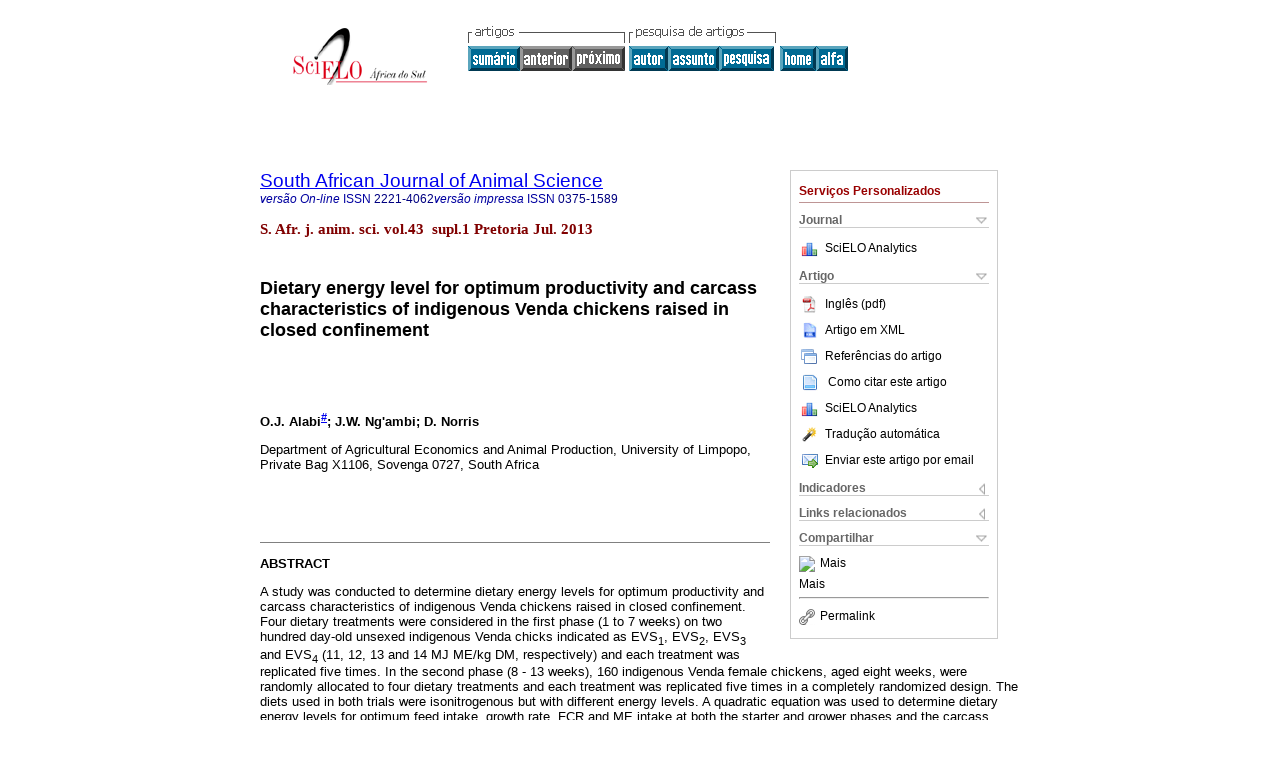

--- FILE ---
content_type: text/html
request_url: https://scielo.org.za/scielo.php?script=sci_arttext&pid=S0375-15892013000600015&lng=pt&nrm=iso&tlng=en
body_size: 11621
content:
<!DOCTYPE html PUBLIC "-//W3C//DTD XHTML 1.0 Transitional//EN" "http://www.w3.org/TR/xhtml1/DTD/xhtml1-transitional.dtd">
<html xmlns="http://www.w3.org/1999/xhtml" xmlns:mml="http://www.w3.org/1998/Math/MathML" xmlns:xlink="http://www.w3.org/1999/xlink"><head><meta http-equiv="Content-Type" content="text/html; charset=UTF-8">
<title>Dietary energy level for optimum productivity and carcass characteristics of indigenous Venda chickens raised in closed confinement</title><link xmlns="" rel="canonical" href="http://www.scielo.org.za/scielo.php?script=sci_arttext&amp;pid=S0375-15892013000600015">
<meta xmlns="" http-equiv="Pragma" content="no-cache">
<meta xmlns="" http-equiv="Expires" content="Mon, 06 Jan 1990 00:00:01 GMT">
<meta xmlns="" Content-math-Type="text/mathml">
<meta xmlns="" name="citation_journal_title" content="South African Journal of Animal Science">
<meta xmlns="" name="citation_journal_title_abbrev" content="S. Afr. j. anim. sci.">
<meta xmlns="" name="citation_publisher" content="South African Society for Animal Science (SASAS)">
<meta xmlns="" name="citation_title" content="Dietary energy level for optimum productivity and carcass characteristics of indigenous Venda chickens raised in closed confinement">
<meta xmlns="" name="citation_language" content="en">
<meta xmlns="" name="citation_date" content="07/2013">
<meta xmlns="" name="citation_volume" content="43">
<meta xmlns="" name="citation_issue" content="">
<meta xmlns="" name="citation_issn" content="0375-1589">
<meta xmlns="" name="citation_doi" content="">
<meta xmlns="" name="citation_abstract_html_url" content="http://www.scielo.org.za/scielo.php?script=sci_abstract&amp;pid=S0375-15892013000600015&amp;lng=pt&amp;nrm=iso&amp;tlng=en">
<meta xmlns="" name="citation_fulltext_html_url" content="http://www.scielo.org.za/scielo.php?script=sci_arttext&amp;pid=S0375-15892013000600015&amp;lng=pt&amp;nrm=iso&amp;tlng=en">
<meta xmlns="" name="citation_author" content="Alabi, O.J">
<meta xmlns="" name="citation_author_institution" content="University of Limpopo, South Africa">
<meta xmlns="" name="citation_author" content="Ng'ambi, J.W">
<meta xmlns="" name="citation_author_institution" content="University of Limpopo, South Africa">
<meta xmlns="" name="citation_author" content="Norris, D">
<meta xmlns="" name="citation_author_institution" content="University of Limpopo, South Africa">
<meta xmlns="" name="citation_firstpage" content="75">
<meta xmlns="" name="citation_lastpage" content="80">
<meta xmlns="" name="citation_id" content="">
<meta xmlns="" name="citation_pdf_url" language="en" default="true" content="http://www.scielo.org.za/pdf/sajas/v43s1/15.pdf">
<link xmlns="" rel="stylesheet" type="text/css" href="/css/screen.css">
<script xmlns="" language="javascript" src="applications/scielo-org/js/jquery-1.4.2.min.js"></script><script xmlns="" language="javascript" src="applications/scielo-org/js/toolbox.js"></script></head><body><a name="top"></a><div class="container"><div class="top"><div id="issues"></div><TABLE xmlns="" cellSpacing="0" cellPadding="7" width="100%" border="0"><TBODY><TR>
<TD vAlign="top" width="26%"><P align="center">
<A href="http://www.scielo.org.za/scielo.php?lng=pt"><IMG src="/img/pt/fbpelogp.gif" border="0" alt="SciELO - Scientific Electronic Library Online"></A><BR>
</P></TD>
<TD vAlign="top" width="74%"><TABLE><TBODY><TR>
<TD NoWrap>
<IMG src="/img/pt/grp1c.gif"> <IMG src="/img/pt/artsrc.gif"><BR><A href="http://www.scielo.org.za/scielo.php?script=sci_issuetoc&amp;pid=0375-158920130006&amp;lng=pt&amp;nrm=iso"><IMG src="/img/pt/toc.gif" border="0" alt="vol.43 suppl.1"></A><IMG src="/img/pt/prev0.gif" border="0"><IMG src="/img/pt/next0.gif" border="0"> <A href="http://www.scielo.org.za/cgi-bin/wxis.exe/iah/?IsisScript=iah/iah.xis&amp;base=article%5Edsajas&amp;index=AU&amp;format=iso.pft&amp;lang=p&amp;limit=0375-1589"><IMG src="/img/pt/author.gif" border="0" alt="índice de autores"></A><A href="http://www.scielo.org.za/cgi-bin/wxis.exe/iah/?IsisScript=iah/iah.xis&amp;base=article%5Edsajas&amp;index=KW&amp;format=iso.pft&amp;lang=p&amp;limit=0375-1589"><IMG src="/img/pt/subject.gif" border="0" alt="índice de assuntos"></A><A href="http://www.scielo.org.za/cgi-bin/wxis.exe/iah/?IsisScript=iah/iah.xis&amp;base=article%5Edsajas&amp;format=iso.pft&amp;lang=p&amp;limit=0375-1589"><IMG src="/img/pt/search.gif" border="0" alt="pesquisa de artigos"></A>
</TD>
<TD noWrap valign="bottom">
<A href="http://www.scielo.org.za/scielo.php?script=sci_serial&amp;pid=0375-1589&amp;lng=pt&amp;nrm=iso"><IMG src="/img/pt/home.gif" border="0" alt="Home Page"></A><A href="http://www.scielo.org.za/scielo.php?script=sci_alphabetic&amp;lng=pt&amp;nrm=iso"><IMG src="/img/pt/alpha.gif" border="0" alt="lista alfabética de periódicos"></A>
              
            </TD>
</TR></TBODY></TABLE></TD>
</TR></TBODY></TABLE>
<BR xmlns=""></div><div class="content"><form xmlns="" name="addToShelf" method="post" action="http://www.scielo.org/applications/scielo-org/services/addArticleToShelf.php" target="mensagem">
<input type="hidden" name="PID" value="S0375-15892013000600015"><input type="hidden" name="url" value="http://www.scielo.org.za/scielo.php?script=sci_arttext%26pid=S0375-15892013000600015%26lng=pt%26nrm=iso%26tlng=en">
</form>
<form xmlns="" name="citedAlert" method="post" action="http://www.scielo.org/applications/scielo-org/services/citedAlert.php" target="mensagem">
<input type="hidden" name="PID" value="S0375-15892013000600015"><input type="hidden" name="url" value="http://www.scielo.org.za/scielo.php?script=sci_arttext%26pid=S0375-15892013000600015%26lng=pt%26nrm=iso%26tlng=en">
</form>
<form xmlns="" name="accessAlert" method="post" action="http://www.scielo.org/applications/scielo-org/services/accessAlert.php" target="mensagem">
<input type="hidden" name="PID" value="S0375-15892013000600015"><input type="hidden" name="url" value="http://www.scielo.org.za/scielo.php?script=sci_arttext%26pid=S0375-15892013000600015%26lng=pt%26nrm=iso%26tlng=en">
</form>
<div xmlns="" id="group">
<div id="toolBox">
<h2 id="toolsSection">Serviços Personalizados</h2>
<div class="toolBoxSection"><h2 class="toolBoxSectionh2">Journal</h2></div>
<div class="box">
<ul>
<li>
<img src="/img/pt/iconStatistics.gif"><a href="http://analytics.scielo.org/?journal=0375-1589&amp;collection=" target="_blank">SciELO Analytics</a>
</li>
<li id="google_metrics_link_li" style="display: none;">
<img src="/img/pt/iconStatistics.gif"><a id="google_metrics_link" target="_blank">Google Scholar H5M5 (<span id="google_metrics_year"></span>)</a>
</li>
</ul>
<script type="text/javascript"> 
              $(document).ready(function() {
                  var url =  "/google_metrics/get_h5_m5.php?issn=0375-1589&callback=?";
                  $.getJSON(url,  function(data) {
                      $("#google_metrics_year").html(data['year']);
                      $('#google_metrics_link').attr('href', data['url']);
                      $("#google_metrics_link_li").show();
                  });
              });
            </script>
</div>
<div class="toolBoxSection"><h2 class="toolBoxSectionh2">Artigo</h2></div>
<div class="box"><ul>
<li><a href="/pdf/sajas/v43s1/15.pdf"><img src="/img/en/iconPDFDocument.gif">Inglês (pdf)
    </a></li>
<li><a href="http://www.scielo.org.za/scieloOrg/php/articleXML.php?pid=S0375-15892013000600015&amp;lang=pt" rel="nofollow" target="xml"><img src="/img/pt/iconXMLDocument.gif">Artigo em XML</a></li>
<li><a href="javascript:%20void(0);" onClick="window.open('http://www.scielo.org.za/scieloOrg/php/reference.php?pid=S0375-15892013000600015&amp;caller=www.scielo.org.za&amp;lang=pt','','width=640,height=480,resizable=yes,scrollbars=1,menubar=yes');
                        callUpdateArticleLog('referencias_do_artigo');" rel="nofollow"><img src="/img/pt/iconReferences.gif">Referências do artigo</a></li>
<li>
<td valign="middle"><a href="javascript:void(0);" onmouseout="status='';" class="nomodel" style="text-decoration: none;" onclick='OpenArticleInfoWindow ( 780, 450, "http://www.scielo.org.za/scielo.php?script=sci_isoref&amp;pid=S0375-15892013000600015&amp;lng=pt&amp;tlng=en"); ' rel="nofollow" onmouseover=" status='Como citar este artigo'; return true; "><img border="0" align="middle" src="/img/pt/fulltxt.gif"></a></td>
<td><a href="javascript:void(0);" onmouseout="status='';" class="nomodel" style="text-decoration: none;" onclick='OpenArticleInfoWindow ( 780, 450, "http://www.scielo.org.za/scielo.php?script=sci_isoref&amp;pid=S0375-15892013000600015&amp;lng=pt&amp;tlng=en");' rel="nofollow" onmouseover=" status='Como citar este artigo'; return true; ">Como citar este artigo</a></td>
</li>
<li>
<img src="/img/pt/iconStatistics.gif"><a href="http://analytics.scielo.org/?document=S0375-15892013000600015&amp;collection=" target="_blank">SciELO Analytics</a>
</li>
<script language="javascript" src="article.js"></script><li><a href="javascript:%20void(0);" onClick="window.open('http://www.scielo.org.za/scieloOrg/php/translate.php?pid=S0375-15892013000600015&amp;caller=www.scielo.org.za&amp;lang=pt&amp;tlang=en&amp;script=sci_arttext','','width=640,height=480,resizable=yes,scrollbars=1,menubar=yes');
                        callUpdateArticleLog('referencias_do_artigo');" rel="nofollow"><img src="/img/pt/iconTranslation.gif">Tradução automática</a></li>
<li><a href="javascript:void(0);" onclick="window.open('http://www.scielo.org.za/applications/scielo-org/pages/services/sendMail.php?pid=S0375-15892013000600015&amp;caller=www.scielo.org.za&amp;lang=pt','','width=640,height=480,resizable=yes,scrollbars=1,menubar=yes,');" rel="nofollow"><img src="/img/pt/iconEmail.gif">Enviar este artigo por email</a></li>
</ul></div>
<div class="toolBoxSection"><h2 class="toolBoxSectionh2">Indicadores</h2></div>
<div class="box"><ul></ul></div>
<div class="toolBoxSection"><h2 class="toolBoxSectionh2">Links relacionados</h2></div>
<div class="box"><ul>
<li>
<img src="/img/pt/iconCitedGoogleOff.gif" alt="Em processo de indexação">Citado por Google </li>
<li>
<img src="/img/pt/iconRelatedGoogleOff.gif" alt="Em processo de indexação">Similares em Google </li>
</ul></div>
<div class="toolBoxSection"><h2 class="toolBoxSectionh2">Compartilhar</h2></div>
<div class="box"><ul>
<li>
<div class="addthis_toolbox addthis_default_style">
<a class="addthis_button_delicious"></a><a class="addthis_button_google"></a><a class="addthis_button_twitter"></a><a class="addthis_button_digg"></a><a class="addthis_button_citeulike"></a><a class="addthis_button_connotea"></a><a href="http://www.mendeley.com/import/?url=http://www.scielo.org.za/scielo.php?script=sci_arttext%26pid=S0375-15892013000600015%26lng=pt%26nrm=iso%26tlng=en" title="Mendeley"><img src="http://www.mendeley.com/graphics/mendeley.png"></a><a href="http://www.addthis.com/bookmark.php?v=250&amp;username=xa-4c347ee4422c56df" class="addthis_button_expanded">Mais</a>
</div>
<script type="text/javascript" src="http://s7.addthis.com/js/250/addthis_widget.js#username=xa-4c347ee4422c56df"></script>
</li>
<li><div class="addthis_toolbox addthis_default_style"><a href="http://www.addthis.com/bookmark.php?v=250&amp;username=xa-4c347ee4422c56df" class="addthis_button_expanded">Mais</a></div></li>
<script type="text/javascript" src="http://s7.addthis.com/js/250/addthis_widget.js#username=xa-4c347ee4422c56df"></script>
</ul></div>
<hr>
<ul><li><a id="permalink" href="javascript:void(0);"><img src="/img/common/iconPermalink.gif">Permalink</a></li></ul>
</div>
<div id="permalink_box" style="margin-left:20px;background-color:#F2F2F2;border: 1px solid #CCC;display:none;position:absolute;z-index:1;padding:2px 10px 10px 10px;">
<div style="text-align:right;"><img src="/img/common/icon-close.png" onClick="$('#permalink_box').toggle();"></div>
<input type="text" name="short-url" id="short-url">
</div>
</div>
<h2 xmlns=""><a href="http://www.scielo.org.za/scielo.php?script=sci_serial&amp;pid=0375-1589&amp;lng=pt&amp;nrm=iso">South African Journal of Animal Science</a></h2>
<h2 xmlns="" id="printISSN">
<FONT color="#0000A0"><!--ONLINpt--><em>versão On-line</em> ISSN </FONT>2221-4062<FONT color="#0000A0"><!--PRINTpt--><em>versão impressa</em> ISSN </FONT>0375-1589</h2>
<h3 xmlns="">S. Afr. j. anim. sci. vol.43  supl.1 Pretoria Jul. 2013</h3>
<h4 xmlns="" id="doi">  </h4>
<div xmlns="" class="index,en">
<!--version=html--> <p><font face="Verdana, Arial, Helvetica, sans-serif" size="4"><a name="top"></a><b>Dietary    energy level for optimum productivity and carcass characteristics of indigenous    Venda chickens raised in closed confinement</b></font></p>     <p>&nbsp;</p>     <p>&nbsp;</p>     <p><font face="Verdana, Arial, Helvetica, sans-serif" size="2"><b>O.J. Alabi<sup><a href="#back">#</a></sup>;    J.W. Ng'ambi; D. Norris</b></font></p>     <p><font face="Verdana, Arial, Helvetica, sans-serif" size="2">Department of Agricultural    Economics and Animal Production, University of Limpopo, Private Bag X1106, Sovenga    0727, South Africa</font></p>     <p>&nbsp;</p>     <p>&nbsp;</p> <hr noshade size="1"/>     <p><font face="Verdana, Arial, Helvetica, sans-serif" size="2"><b>ABSTRACT</b></font></p>     <p><font face="Verdana, Arial, Helvetica, sans-serif" size="2">A study was conducted    to determine dietary energy levels for optimum productivity and carcass characteristics    of indigenous Venda chickens raised in closed confinement. Four dietary treatments    were considered in the first phase (1 to 7 weeks) on two hundred day-old unsexed    indigenous Venda chicks indicated as EVS<sub>1</sub>, EVS<sub>2</sub>, EVS<sub>3</sub>    and EVS<sub>4</sub> (11, 12, 13 and 14 MJ ME/kg DM, respectively) and each treatment    was replicated five times. In the second phase (8 - 13 weeks), 160 indigenous    Venda female chickens, aged eight weeks, were randomly allocated to four dietary    treatments and each treatment was replicated five times in a completely randomized    design. The diets used in both trials were isonitrogenous but with different    energy levels. A quadratic equation was used to determine dietary energy levels    for optimum feed intake, growth rate, FCR and ME intake at both the starter    and grower phases and the carcass characteristics of the birds at 91 days. Dietary    energy levels of 12.91, 12.42, 12.34 and 12.62 MJ ME/kg DM feed supported optimum    feed intake, growth rate, FCR and ME intake, respectively, for the starter phase.    At the grower phase, dietary energy levels of 12.56, 12.66, 12.62 and 12.71    MJ ME/kg DM feed supported optimum feed intake, growth rate, FCR and ME intake,    respectively. Carcass, drumstick, thigh and wing had optimum weights at dietary    energy levels of 13.81, 13.23, 13.43 and 13.18 MJ ME/ kg DM, respectively. Thus,    dietary energy level for optimization depended on the particular production    parameter in question.</font></p>     <p><font face="Verdana, Arial, Helvetica, sans-serif" size="2"><b>Keywords:</b>    Metabolisable energy, optimization, quadratic equation, digestibility.</font></p> <hr noshade size="1"/>     <p>&nbsp;</p>     <p>&nbsp;</p>     <p><font face="Verdana, Arial, Helvetica, sans-serif" size="3"><b>Introduction</b></font></p>     <p><font face="Verdana, Arial, Helvetica, sans-serif" size="2">There is inconsistent    information about the optimal dietary energy requirements for indigenous chickens.    Tadelle &amp; Ogle (2000) reported that energy requirement of indigenous chickens    as determined from the chemical analysis of the crop contents is 11.99 MJ ME/kg.    The NRC (1994), however, recommended that the required energy in growing indigenous    chicken diets should be 12.14 MJ ME/kg. Furthermore, Payne (1990) recommended    11.46 MJ ME/kg DM feed for one to six weeks of growth and 10.86 MJ ME/kg feed    during the 6 to 12 weeks of the growing period. Mbajiorgu (2010) reported that    a diet containing a crude protein content level of 178 g per kg DM and energy    level of 14 MJ ME per kg DM allowed for optimal utilization of absorbed protein    and energy for growth of Venda chickens between one and six weeks old. Thus,    because information on dietary energy requirements for indigenous chickens is    limiting and not conclusive, the objective of this study was to determine dietary    energy levels for optimum productivity and carcass characteristics of indigenous    Venda chickens.</font></p>     <p>&nbsp;</p>     <p><font face="Verdana, Arial, Helvetica, sans-serif" size="3"><b>Materials and    Methods</b></font></p>     <p><font face="Verdana, Arial, Helvetica, sans-serif" size="2">This study was    conducted at the Animal Unit of the University of Limpopo, South Africa. The    ambient temperatures around the study area ranged between 20 and 36 &deg;C during    summer and between 10 and 25 &deg;C in winter. University of Limpopo lies at    latitude 27.55 S and longitude 24.77 E. It receives a mean annual rainfall of    less than 400 mm (Kutu &amp; Asiwe, 2010).</font></p>     <p><font face="Verdana, Arial, Helvetica, sans-serif" size="2">The first experiment    was done to determine the effect of varying energy levels on productivity of    unsexed indigenous Venda chicks between the ages of 1 and 7 weeks old. Two hundred    unsexed day-old indigenous Venda chicks were randomly allocated to four dietary    treatments of varying energy levels indicated as EVS<sub>1</sub> (11 MJ ME/kg    DM), EVS<sub>2</sub> (12 MJ ME/kg DM), EVS<sub>3</sub> (13 MJ ME/kg DM) and    EVS<sub>4</sub> (14 MJ ME/kg DM). Each treatment was replicated five times in    a completely randomized design. Each replicate had 10 chicks, and 20 floor pens    measuring 2.5 m<sup>2</sup> in area were used. The formulated experimental diets    were isonitrogenous (180 g CP/kg DM, based mainly on maize and soya beans),    but with different energy levels. The birds were offered feed and fresh water    <i>ad libitum.</i> Twenty three hours of light was available per day. The experiment    was terminated when the birds were 49 days old.</font></p>     <p><font face="Verdana, Arial, Helvetica, sans-serif" size="2">The second experiment    was done to determine the effect of varying energy levels for optimum productivity    and carcass characteristics of indigenous Venda female chickens aged 8 to 13    weeks. The design, treatments and layout for the second experiment were similar    to those in the first experiment, except that 160 seven-week-old indigenous    Venda female chickens were randomly allocated to four dietary treatments. Each    treatment was replicated four times with 10 birds per replicate. Prior to this    experiment, the chickens were fed a 180 g CP/kg DM and 12.14 MJ ME/kg DM diet    to meet their nutritional requirements according to NRC (1994). These two experiments    were carried out simultaneously between January and March 2012.</font></p>     <p><font face="Verdana, Arial, Helvetica, sans-serif" size="2">The initial live    weights of the birds were taken at the beginning of each experiment and at weekly    intervals thereafter. Feed intake, growth rate, feed conversion ratio and digestibility    were determined according to the procedures of McDonald <i>et al.</i> (2011).</font></p>     <p><font face="Verdana, Arial, Helvetica, sans-serif" size="2">At 91 days of age    all remaining birds in each pen from Experiment 2 were slaughtered by cervical    dislocation as recommended by the University of Limpopo Committee on Animal    Ethics. Carcass weight, breast meat, drumstick, thigh and wing weights were    determined.</font></p>     <p><font face="Verdana, Arial, Helvetica, sans-serif" size="2">Dry matter contents    of the diets, refusals and faecal samples were determined as described by AOAC    (2008). The gross energy of the diets and faecal samples were determined (AOAC,    2008) using a bomb calorimeter (Animal Production Laboratory, University of    Limpopo). The apparent metabolisable energy contents of the diets were determined    according to AOAC (2008) official methods.</font></p>     <p><font face="Verdana, Arial, Helvetica, sans-serif" size="2">Data in both trials    were analysed by one-way analysis of variance (SAS, 2010). Treatment means were    separated using the least significant difference (95 % confidence level). The    responses in feed intake, growth rate, feed conversion ratio, ME, carcass, breast    meat yield, drumstick, thigh and wing weights to energy levels were modelled    using the following quadratic equation (SAS, 2010):</font></p>     <p align="center"><font face="Verdana, Arial, Helvetica, sans-serif" size="2">Y=    a + b<sub>1</sub>x + b<sub>2</sub>x<sup>2</sup></font></p>     <p><font face="Verdana, Arial, Helvetica, sans-serif" size="2">where Y represents    feed intake, growth rate, feed conversion ratio, ME, carcass, breast meat, drumstick,    thigh and wing; a is the intercept; b is the coefficients of quadratic equation;    x is the dietary energy level and -b<sub>1</sub>/2b<sub>2</sub> = x value for    optimum response. The quadratic model was fitted to the experimental data by    means of the NLIN procedure of SAS (SAS, 2010). The quadratic model was used    because it gave the best fit.</font></p>     <p>&nbsp;</p>     <p><font face="Verdana, Arial, Helvetica, sans-serif" size="3"><b>Results and    discussion</b></font></p>     <p><font face="Verdana, Arial, Helvetica, sans-serif" size="2">Dry matter intakes    increased (<i>P</i> &lt;0.05) as dietary energy levels increased until optimums    of 37.3 and 59.85 g/bird/day for starter and grower phases, respectively, were    reached. Thereafter, feed intake on dry matter basis decreased. This is, possibly,    because the chickens had met their energy requirements and hence there was no    need to increase their intakes further (NRC, 1994; Fan <i>et al.,</i> 2008;    Mbajiorgu <i>et al.,</i> 2011). The present optimal dietary energy values for    intake are similar to those of Mbajiorgu (2010). However, the values obtained    from the Venda chickens are lower than those for broiler chickens as proposed    by NRC (1994). Differences in dietary energy levels for optimal feed intake    between Venda and broiler chickens may be related to differences in energy requirements    (NRC, 1994; Mbajiorgu 2010; Mbajiorgu <i>et al.,</i> 2011). Tang<i> et al.</i>    (2007) reported that differences in responses to dietary energy levels might    be attributed to breed differences. Such differences may be due to gene encoding    key regulatory factors such as hormones, enzymes and metabolic pathways (Richards    &amp; Proszkowiec-Weglarz, 2007). Emmans &amp; Fisher (1986) and Emmans (1989)    indicated that chickens grow based on their genetic potential; thus, they attempt    to eat as much of a given feed as would be required to satisfy their growth    needs.</font></p>     <p><font face="Verdana, Arial, Helvetica, sans-serif" size="2">Growth rate increased    (<i>P</i> &lt;0.05) as the dietary energy levels increased until a level of    12.42 MJ ME/kg DM feed for optimal growth rates of 9.23 g/bird/day was reached    at starter phase. Similarly, at the grower phase growth rate increased (<i>P</i>    &lt;0.05) as the dietary energy levels increased until a level of 12.62 MJ ME/kg    DM feed for optimal growth rate of 22.67 g/bird/day was reached (<a href="/img/revistas/sajas/v43s1/15t01.jpg">Tables    1</a> and <a href="/img/revistas/sajas/v43s1/15t02.jpg">2</a>). Thus, optimal    dietary energy levels for growth rates at starter and grower phases were different.    The reason may be that the chickens met their energy requirements at those levels    and hence any additional energy content did not contribute much to the growth    of the chickens (Mbajiorgu <i>et al.,</i> 2011). Ng'ambi <i>et al.</i> (2009)    and Mbajiorgu <i>et al.</i> (2011) reported that growth rates at starter and    grower phases were optimal at different levels when chickens were fed varying    lysine to crude protein and lysine to energy levels, respectively.</font></p>     <p><font face="Verdana, Arial, Helvetica, sans-serif" size="2">The ME values increased    (<i>P</i> &lt;0.05) as the dietary energy increased reaching optimal ME values    of 12.62 and 12.72 MJ/kg DM for starter and grower phases, respectively (<a href="/img/revistas/sajas/v43s1/15t01.jpg">Tables    1</a> and <a href="/img/revistas/sajas/v43s1/15t02.jpg">2</a>). This could be    attributed to higher energy demand as the birds grew older (NRC, 1994). This    is similar to what was obtained in broiler chickens by Latshaw (2008).</font></p>     <p><font face="Verdana, Arial, Helvetica, sans-serif" size="2">Chickens fed on    dietary ME levels of 10 and 11 MJ/kg DM had the better (<i>P</i> &lt;0.05) feed    conversion ratios at starter and grower phases, respectively. However, dietary    energy levels of 12.3 and 12.62 MJ ME/kg DM optimized feed conversion ratios    at starter (4.31) and grower (2.63) phases, respectively (<a href="/img/revistas/sajas/v43s1/15t03.jpg">Table    3</a>). These values are higher than the 11.99 MJ ME/kg DM feed recommended    by Tadelle &amp; Ogle (2000) and the 12.14 MJ ME/kg DM feed recommended by NRC    (1994) for indigenous chickens. The values observed in the present study were,    however, lower than 12.54 MJ ME/kg DM for 5 - 8 weeks old chicks and higher    than the 10.87 MJ ME/kg DM feed for 8 - 14 weeks old chickens reported by Chemjor    (1998). Dibner &amp; Richards (2004) and Jafarnajad &amp; Sadegh (2011) reported    that as the chickens grew older higher levels of dietary energy improved the    feed conversion ratio.</font></p>     <p><font face="Verdana, Arial, Helvetica, sans-serif" size="2">Indigenous Venda    chicken carcass characteristics were improved (<i>P</i> &lt;0.05) with increasing    dietary energy levels. Leeson <i>et al.</i> (1996) and Nahashon <i>et al.</i>    (2006) found that carcass weight was significantly improved by increasing dietary    energy levels. This might be attributed to the storage of energy in adipose    tissues once the requirements for basal metabolic rate and thermogenesis had    been met (Leeson <i>et al.,</i> 1996). Carcass, breast meat, drumstick, thigh    and wing weights were optimal at different dietary energy levels of 12.80, 13.23,    13.43, 13.18 and 13.00 MJ ME/kg DM, respectively (<a href="/img/revistas/sajas/v43s1/15t02.jpg">Tables    2</a> and <a href="/img/revistas/sajas/v43s1/15t03.jpg">3</a>). This indicates    that dietary energy requirements of indigenous Venda chickens for optimal carcass    characteristics will depend on the production variable in question. No report    was found on the effect of dietary energy level on optimal carcass characteristics    of Venda chickens.</font></p>     <p>&nbsp;</p>     <p><font face="Verdana, Arial, Helvetica, sans-serif" size="3"><b>Conclusion</b></font></p>     <p><font face="Verdana, Arial, Helvetica, sans-serif" size="2">Dietary energy    levels of 12.42 and 12.66 MJ ME/kg DM, in a diet of 180 g CP/kg DM, supported    optimum growth rates at starter and grower phases of Venda chickens, respectively.    Furthermore, carcass, breast meat, drumstick, thigh and wing weights were optimal    at different dietary energy levels of 12.80, 13.23, 13.43, 13.18 and 13.00 MJ    ME/kg DM, respectively. Thus, different production parameters were optimized    at different dietary energy levels. Therefore, dietary energy level for optimization    depended on the particular parameter of interest. This has implications on diet-formulation    for indigenous chickens.</font></p>     <p>&nbsp;</p>     <p><font face="Verdana, Arial, Helvetica, sans-serif" size="3"><b>Acknowledgements</b></font></p>     <p><font face="Verdana, Arial, Helvetica, sans-serif" size="2">The authors would    like to acknowledge the National Research Foundation (NRF) and VLIR for their    financial support.</font></p>     <p>&nbsp;</p>     <p><font face="Verdana, Arial, Helvetica, sans-serif" size="3"><b>References</b></font></p>     <!-- ref --><p><font face="Verdana, Arial, Helvetica, sans-serif" size="2">AOAC, 2008. Association    of Analytical Chemists, Official Methods of Analysis, 17<sup>th</sup> ed., A.O.A.C.,    Washington, D.C., USA.    &nbsp;&nbsp;&nbsp;&nbsp;&nbsp;&nbsp;&nbsp;&nbsp;[&#160;<a href="javascript:void(0);" onclick="javascript: window.open('/scielo.php?script=sci_nlinks&ref=6846404&pid=S0375-1589201300060001500001&lng=pt','','width=640,height=500,resizable=yes,scrollbars=1,menubar=yes,');">Links</a>&#160;]<!-- end-ref --></font></p>     <!-- ref --><p><font face="Verdana, Arial, Helvetica, sans-serif" size="2">Chemjor, W., 1998.    Energy and protein requirements of indigenous chickens of Kenya. MSc thesis,    Egerton University, Kenya, pp. 83.    &nbsp;&nbsp;&nbsp;&nbsp;&nbsp;&nbsp;&nbsp;&nbsp;[&#160;<a href="javascript:void(0);" onclick="javascript: window.open('/scielo.php?script=sci_nlinks&ref=6846406&pid=S0375-1589201300060001500002&lng=pt','','width=640,height=500,resizable=yes,scrollbars=1,menubar=yes,');">Links</a>&#160;]<!-- end-ref --></font></p>     <!-- ref --><p><font face="Verdana, Arial, Helvetica, sans-serif" size="2">Dibner, J.J. &amp;    Richards, J.D., 2004. The digestive system: challenges and opportunities. J.    Appl. Poult. Res. 13, 86-93.    &nbsp;&nbsp;&nbsp;&nbsp;&nbsp;&nbsp;&nbsp;&nbsp;[&#160;<a href="javascript:void(0);" onclick="javascript: window.open('/scielo.php?script=sci_nlinks&ref=6846408&pid=S0375-1589201300060001500003&lng=pt','','width=640,height=500,resizable=yes,scrollbars=1,menubar=yes,');">Links</a>&#160;]<!-- end-ref --></font></p>     <!-- ref --><p><font face="Verdana, Arial, Helvetica, sans-serif" size="2">Emmans, G.C., 1989.    The growth of turkeys. In: Recent Advances in Turkey Science. Eds: Nixey, C.    &amp; Grey, T.C., London, Butterworths. pp. 135-166.    &nbsp;&nbsp;&nbsp;&nbsp;&nbsp;&nbsp;&nbsp;&nbsp;[&#160;<a href="javascript:void(0);" onclick="javascript: window.open('/scielo.php?script=sci_nlinks&ref=6846410&pid=S0375-1589201300060001500004&lng=pt','','width=640,height=500,resizable=yes,scrollbars=1,menubar=yes,');">Links</a>&#160;]<!-- end-ref --></font></p>     <!-- ref --><p><font face="Verdana, Arial, Helvetica, sans-serif" size="2">Emmans, G.C. &amp;    Fisher, C., 1986. Problems in nutritional theory. In: Nutrient Requirements    of Poultry and Nutritional Research. Eds: Fisher, C. &amp; Boorman, K.N., Butterworths    Emmans &amp; Fisher, London. pp. 9-39.    &nbsp;&nbsp;&nbsp;&nbsp;&nbsp;&nbsp;&nbsp;&nbsp;[&#160;<a href="javascript:void(0);" onclick="javascript: window.open('/scielo.php?script=sci_nlinks&ref=6846412&pid=S0375-1589201300060001500005&lng=pt','','width=640,height=500,resizable=yes,scrollbars=1,menubar=yes,');">Links</a>&#160;]<!-- end-ref --></font></p>     <!-- ref --><p><font face="Verdana, Arial, Helvetica, sans-serif" size="2">Fan, H.P., Xie,    M., Wang, M.M., Hou, S.S. &amp; Huang, W., 2008. Effects of dietary energy on    growth performance and carcass quality of white growing Pekin ducks from two    to six weeks of age. Poult. Sci. 87, 1162-1164.    &nbsp;&nbsp;&nbsp;&nbsp;&nbsp;&nbsp;&nbsp;&nbsp;[&#160;<a href="javascript:void(0);" onclick="javascript: window.open('/scielo.php?script=sci_nlinks&ref=6846414&pid=S0375-1589201300060001500006&lng=pt','','width=640,height=500,resizable=yes,scrollbars=1,menubar=yes,');">Links</a>&#160;]<!-- end-ref --></font></p>     <!-- ref --><p><font face="Verdana, Arial, Helvetica, sans-serif" size="2">Jafarnajad, S.    &amp; Sadegh, M., 2011. The effects of different levels of dietary protein,    energy and using fat on the performance of broiler chicks at the end of the    third weeks. Asian J. Poult. Sci. 5, 35-40.    &nbsp;&nbsp;&nbsp;&nbsp;&nbsp;&nbsp;&nbsp;&nbsp;[&#160;<a href="javascript:void(0);" onclick="javascript: window.open('/scielo.php?script=sci_nlinks&ref=6846416&pid=S0375-1589201300060001500007&lng=pt','','width=640,height=500,resizable=yes,scrollbars=1,menubar=yes,');">Links</a>&#160;]<!-- end-ref --></font></p>     <!-- ref --><p><font face="Verdana, Arial, Helvetica, sans-serif" size="2">Kutu, F.R. &amp;    Asiwe, J.A.N., 2010. Assessment of maize and dry bean productivity under different    intercrop systems and fertilization regimes. Afr. J. Agric. Res. 5 (13), 1627-1631.    &nbsp;&nbsp;&nbsp;&nbsp;&nbsp;&nbsp;&nbsp;&nbsp;[&#160;<a href="javascript:void(0);" onclick="javascript: window.open('/scielo.php?script=sci_nlinks&ref=6846418&pid=S0375-1589201300060001500008&lng=pt','','width=640,height=500,resizable=yes,scrollbars=1,menubar=yes,');">Links</a>&#160;]<!-- end-ref --></font></p>     <!-- ref --><p><font face="Verdana, Arial, Helvetica, sans-serif" size="2">Latshaw, J.D.,    2008. Daily energy intake of broiler chickens is altered by proximate nutrient    content and form of the diet. Poult. Sci. 87, 89-95.    &nbsp;&nbsp;&nbsp;&nbsp;&nbsp;&nbsp;&nbsp;&nbsp;[&#160;<a href="javascript:void(0);" onclick="javascript: window.open('/scielo.php?script=sci_nlinks&ref=6846420&pid=S0375-1589201300060001500009&lng=pt','','width=640,height=500,resizable=yes,scrollbars=1,menubar=yes,');">Links</a>&#160;]<!-- end-ref --></font></p>     <!-- ref --><p><font face="Verdana, Arial, Helvetica, sans-serif" size="2">Leeson, S., Caston,    L. &amp; Summers, J.D., 1996. Broiler response to diet energy. Poult. Sci. J.    75, 529-535.    &nbsp;&nbsp;&nbsp;&nbsp;&nbsp;&nbsp;&nbsp;&nbsp;[&#160;<a href="javascript:void(0);" onclick="javascript: window.open('/scielo.php?script=sci_nlinks&ref=6846422&pid=S0375-1589201300060001500010&lng=pt','','width=640,height=500,resizable=yes,scrollbars=1,menubar=yes,');">Links</a>&#160;]<!-- end-ref --></font></p>     <!-- ref --><p><font face="Verdana, Arial, Helvetica, sans-serif" size="2">Mbajiorgu, C.A.,    2010. Effect of dietary energy to protein ratio levels on growth and productivity    of indigenous Venda chickens raised in close confinement from one day up to    13 weeks of age. PhD thesis, Animal Production Department, University of Limpopo,    South Africa.    &nbsp;&nbsp;&nbsp;&nbsp;&nbsp;&nbsp;&nbsp;&nbsp;[&#160;<a href="javascript:void(0);" onclick="javascript: window.open('/scielo.php?script=sci_nlinks&ref=6846424&pid=S0375-1589201300060001500011&lng=pt','','width=640,height=500,resizable=yes,scrollbars=1,menubar=yes,');">Links</a>&#160;]<!-- end-ref --></font></p>     <!-- ref --><p><font face="Verdana, Arial, Helvetica, sans-serif" size="2">Mbajiorgu, C.A.,    Ngambi, J.W., Norris, D. &amp; Alabi, O.J., 2011. Effect of dietary lysine to    energy to ratio on performance of unsexed indigenous Venda chickens. Asian J.    Anim. Vet. Adv. 6 (5), 517-524.    &nbsp;&nbsp;&nbsp;&nbsp;&nbsp;&nbsp;&nbsp;&nbsp;[&#160;<a href="javascript:void(0);" onclick="javascript: window.open('/scielo.php?script=sci_nlinks&ref=6846426&pid=S0375-1589201300060001500012&lng=pt','','width=640,height=500,resizable=yes,scrollbars=1,menubar=yes,');">Links</a>&#160;]<!-- end-ref --></font></p>     <!-- ref --><p><font face="Verdana, Arial, Helvetica, sans-serif" size="2">McDonald, P., Edwards,    R.A., Greenhalgh, J.F.D., Morgan, C.A., Sinclair, L.A. &amp; Wilkinson, R.G.,    2011. Animal Nutrition. Seventh ed., Prentice Hall. London.    &nbsp;&nbsp;&nbsp;&nbsp;&nbsp;&nbsp;&nbsp;&nbsp;[&#160;<a href="javascript:void(0);" onclick="javascript: window.open('/scielo.php?script=sci_nlinks&ref=6846428&pid=S0375-1589201300060001500013&lng=pt','','width=640,height=500,resizable=yes,scrollbars=1,menubar=yes,');">Links</a>&#160;]<!-- end-ref --></font></p>     <!-- ref --><p><font face="Verdana, Arial, Helvetica, sans-serif" size="2">Nahashon, S., Adefope,    N., Amenyenu, A. &amp; Wright, D., 2006. Effect of varying metabolisable energy    and crude protein concentrations in diets of pearl gray guinea fowl pullets    1. Growth performance. Poult. Sci. J. 85, 1847-1854.    &nbsp;&nbsp;&nbsp;&nbsp;&nbsp;&nbsp;&nbsp;&nbsp;[&#160;<a href="javascript:void(0);" onclick="javascript: window.open('/scielo.php?script=sci_nlinks&ref=6846430&pid=S0375-1589201300060001500014&lng=pt','','width=640,height=500,resizable=yes,scrollbars=1,menubar=yes,');">Links</a>&#160;]<!-- end-ref --></font></p>     <!-- ref --><p><font face="Verdana, Arial, Helvetica, sans-serif" size="2">Ng'ambi, J.W.,    Maoba, S.M., Norris, D., Malatje, M.S. &amp; Mbajiorgu, C.A., 2009. Effect of    dietary lysine to crude protein ratio on performance of male Ross 308 broiler    chickens. Trop. Anim. Health Prod. 41, 11-16.    &nbsp;&nbsp;&nbsp;&nbsp;&nbsp;&nbsp;&nbsp;&nbsp;[&#160;<a href="javascript:void(0);" onclick="javascript: window.open('/scielo.php?script=sci_nlinks&ref=6846432&pid=S0375-1589201300060001500015&lng=pt','','width=640,height=500,resizable=yes,scrollbars=1,menubar=yes,');">Links</a>&#160;]<!-- end-ref --></font></p>     <!-- ref --><p><font face="Verdana, Arial, Helvetica, sans-serif" size="2">NRC, 1994. Nutrient    Requirements of Poultry. 9<sup>th</sup> Revised edition. National Academy Press:    Washington, D.C., USA.    &nbsp;&nbsp;&nbsp;&nbsp;&nbsp;&nbsp;&nbsp;&nbsp;[&#160;<a href="javascript:void(0);" onclick="javascript: window.open('/scielo.php?script=sci_nlinks&ref=6846434&pid=S0375-1589201300060001500016&lng=pt','','width=640,height=500,resizable=yes,scrollbars=1,menubar=yes,');">Links</a>&#160;]<!-- end-ref --></font></p>     <!-- ref --><p><font face="Verdana, Arial, Helvetica, sans-serif" size="2">Payne, W.J.A.,    1990. An Introduction to Animal Husbandry in the Tropics, 4<sup>th</sup> ed.    Longman Scientific and Technical, Essex and New York. pp. 684-744.    &nbsp;&nbsp;&nbsp;&nbsp;&nbsp;&nbsp;&nbsp;&nbsp;[&#160;<a href="javascript:void(0);" onclick="javascript: window.open('/scielo.php?script=sci_nlinks&ref=6846436&pid=S0375-1589201300060001500017&lng=pt','','width=640,height=500,resizable=yes,scrollbars=1,menubar=yes,');">Links</a>&#160;]<!-- end-ref --></font></p>     <!-- ref --><p><font face="Verdana, Arial, Helvetica, sans-serif" size="2">Richards, M.P.    &amp; Proszkowiec-Weglarz, M., 2007. Mechanisms regulating feed intake, energy    expenditure and body weight in poultry. Poult. Sci. 86, 1478-1490.    &nbsp;&nbsp;&nbsp;&nbsp;&nbsp;&nbsp;&nbsp;&nbsp;[&#160;<a href="javascript:void(0);" onclick="javascript: window.open('/scielo.php?script=sci_nlinks&ref=6846438&pid=S0375-1589201300060001500018&lng=pt','','width=640,height=500,resizable=yes,scrollbars=1,menubar=yes,');">Links</a>&#160;]<!-- end-ref --></font></p>     <!-- ref --><p><font face="Verdana, Arial, Helvetica, sans-serif" size="2">SAS, 2010. Statistical    Analysis System. SAS User Guide: Release 9.2. SAS Institute Inc, Cary N.C.,    USA.    &nbsp;&nbsp;&nbsp;&nbsp;&nbsp;&nbsp;&nbsp;&nbsp;[&#160;<a href="javascript:void(0);" onclick="javascript: window.open('/scielo.php?script=sci_nlinks&ref=6846440&pid=S0375-1589201300060001500019&lng=pt','','width=640,height=500,resizable=yes,scrollbars=1,menubar=yes,');">Links</a>&#160;]<!-- end-ref --> </font></p>     <!-- ref --><p><font face="Verdana, Arial, Helvetica, sans-serif" size="2">Tadelle, D. &amp;    Ogle, B., 2000. Nutritional status of village poultry in the central highlands    of Ethiopia as assessed by analyses of crop contents. Ethiopian J. Agric. Sci.17,    47-57.    &nbsp;&nbsp;&nbsp;&nbsp;&nbsp;&nbsp;&nbsp;&nbsp;[&#160;<a href="javascript:void(0);" onclick="javascript: window.open('/scielo.php?script=sci_nlinks&ref=6846442&pid=S0375-1589201300060001500020&lng=pt','','width=640,height=500,resizable=yes,scrollbars=1,menubar=yes,');">Links</a>&#160;]<!-- end-ref --></font></p>     <!-- ref --><p><font face="Verdana, Arial, Helvetica, sans-serif" size="2">Tang, M.Y, Ma,    Q.G., Chen, Z.D. &amp; Ji, C., 2007. Effects of dietary metabolizable energy    and lysine on carcass characteristics and meat quality in arbor acres broilers.    Asian-Aust. J. Anim. Sci. 20, 1865-1873.    &nbsp;&nbsp;&nbsp;&nbsp;&nbsp;&nbsp;&nbsp;&nbsp;[&#160;<a href="javascript:void(0);" onclick="javascript: window.open('/scielo.php?script=sci_nlinks&ref=6846444&pid=S0375-1589201300060001500021&lng=pt','','width=640,height=500,resizable=yes,scrollbars=1,menubar=yes,');">Links</a>&#160;]<!-- end-ref --></font></p>     <p>&nbsp;</p>     <p>&nbsp;</p>     <p><font face="Verdana, Arial, Helvetica, sans-serif" size="2">Received 12 October    2012    <br>   Accepted 30 January 2013    <br>   First published online 5 August 2013</font></p>     <p>&nbsp;</p>     <p>&nbsp;</p>     <p><font face="Verdana, Arial, Helvetica, sans-serif" size="2"><a name="back"></a><a href="#top">#</a>    Corresponding author: <a href="mailto:alabioj@gmail.com">alabioj@gmail.com</a></font></p>      </div></div><!--COPYRIGHT--><div xmlns="" class="footer">
<p>
            ©  2026  
            <i>South African Society for Animal Science (SASAS)</i></p>South African Society for Animal Science (SASAS)<br>P O Box 13884, Hatfield, Pretoria, Gauteng, ZA, 0028, <br>Tel: +27 12 420 5017<br><IMG src="/img/pt/e-mailt.gif" border="0"><br><A class="email" href="mailto:sajas.eic@gmail.com">sajas.eic@gmail.com</A><img src="http://scielo-log.scielo.br/scielolog/updateLog02.php?app=scieloza&amp;page=sci_arttext&amp;pid=S0375-15892013000600015&amp;lang=pt&amp;norm=iso&amp;doctopic=tr&amp;doctype=article&amp;tlng=en" border="0" height="1" width="1"><script async="" src="https://www.googletagmanager.com/gtag/js?id=G-4SRCMK8XQR"></script><script>
                window.dataLayer = window.dataLayer || [];
                function gtag(){dataLayer.push(arguments);}
                gtag('js', new Date());

                gtag('config', 'G-4SRCMK8XQR');
            </script>
</div></div></body></html>
<!--transformed by PHP 01:01:54 19-01-2026-->
<!--CACHE MSG: CACHE NAO FOI UTILIZADO -->
<!-- REQUEST URI: /scielo.php?script=sci_arttext&pid=S0375-15892013000600015&lng=pt&nrm=iso&tlng=en-->
<!--SERVER:127.0.0.1-->